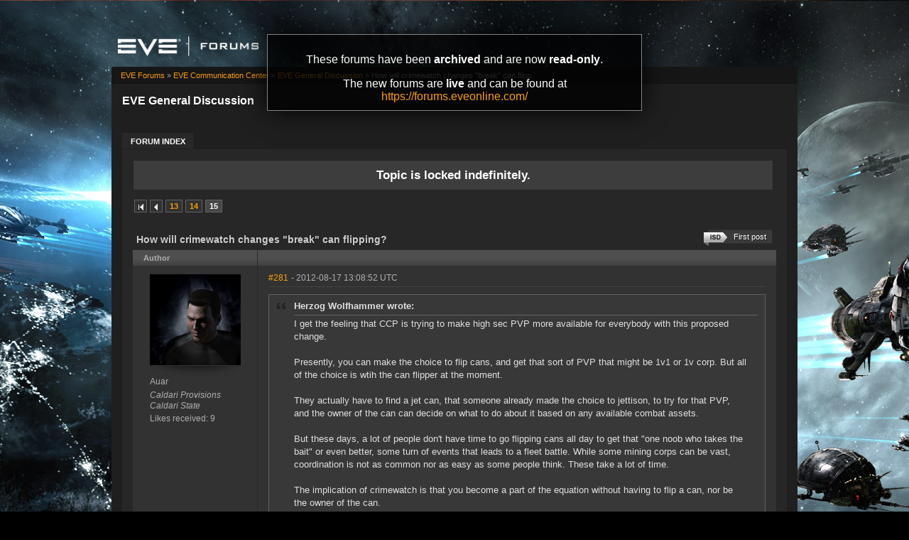

--- FILE ---
content_type: text/html; charset=utf-8
request_url: https://forums-archive.eveonline.com/message/1810777/
body_size: 13477
content:

<!doctype html>
<!--[if lt IE 7]>      <html class="ie ie6 lt-ie10 lt-ie9 lt-ie8 lt-ie7"> <![endif]-->
<!--[if IE 7]>         <html class="ie ie7 lt-ie10 lt-ie9 lt-ie8"> <![endif]-->
<!--[if IE 8]>         <html class="ie ie8 lt-ie10 lt-ie9"> <![endif]-->
<!--[if IE 9]>         <html class="ie ie9 lt-ie10"> <![endif]-->
<!--[if gt IE 9]><!--> <html> <!--<![endif]-->
<head id="YafHead"><title>
	 How will crimewatch changes &quot;break&quot; can flipping? -   EVE General Discussion -  EVE Online Forums 
</title><meta name="publisher" content="CCP" /><meta name="content-language" content="EN-US" /><meta name="copyright" content="CCP" /><meta name="page-topic" content="Forums" /><meta name="author" content="CCP" /><meta name="audience" content="All" /><meta name="viewport" content="width=device-width" /><meta name="google-site-verification" content="v9KbWkSQeVtGNf_SVn29Uqg4lPYQQ3hw_Xt3ie150fo" /><meta name="description" content="EVE allows you to discover, explore and dominate an amazing science fiction universe while you fight, trade, form corporations and alliances with other players." /><meta name="keywords" content="EVE, EVE Online, eveonline, eve.com, 3d mmorpg, free trial, cool online game, scifi, explore, discover, dominate, space, spaceship, science fiction" /><link rel="shortcut icon" href="../../eve_favicon.ico" /><link rel='image_src' href="https://content.eveonline.com/eveishard/fb.jpg" /><link rel="stylesheet" href="/themes/ccpEveOnline/theme-201709051046.css" />

	<script src="/resources/js/modernizr.js"></script>
</head>
<body  >
	<!-- Google Tag Manager -->
    <script>
        dataLayer = [];
    </script>
	<noscript><iframe src="//www.googletagmanager.com/ns.html?id=GTM-NWZ6XP" height="0" width="0" style="display:none;visibility:hidden"></iframe></noscript>
	<script>
		(function (w, d, s, l, i) {
			w[l] = w[l] || []; w[l].push({ 'gtm.start': new Date().getTime(), event: 'gtm.js' });
			var f = d.getElementsByTagName(s)[0], j = d.createElement(s), dl = l != 'dataLayer' ? '&l=' + l : '';
			j.async = true; j.src = '//www.googletagmanager.com/gtm.js?id=' + i + dl;
			f.parentNode.insertBefore(j, f);
		})(window, document, 'script', 'dataLayer', 'GTM-NWZ6XP');
	</script>
	<!-- End Google Tag Manager -->

    <div title="Back to top" id="toTop"></div>

	<div id="ConfirmDialog" title="Confirm">
		<p id="ConfirmDialogText"></p>
	</div>
	<div id="AlertDialog" title="Info">
		<p id="AlertDialogText"></p>
	</div>

	<div id="mainShell" class="">
		<div class="main clearfix">
			<form name="form1" method="post" action="/" id="form1" enctype="multipart/form-data">
<div>
<input type="hidden" name="__EVENTTARGET" id="__EVENTTARGET" value="" />
<input type="hidden" name="__EVENTARGUMENT" id="__EVENTARGUMENT" value="" />
<input type="hidden" name="__VIEWSTATE" id="__VIEWSTATE" value="/wEPDwULLTIwNTIyMTk4MDRkGAEFHmN0bDE2JGx2QXZhaWxhYmxlRVZFQ2hhcmFjdGVycw9nZLd1et5vccPdATB8mYVqevj5OhBK" />
</div>

<script type="text/javascript">
//<![CDATA[
var theForm = document.forms['form1'];
if (!theForm) {
    theForm = document.form1;
}
function __doPostBack(eventTarget, eventArgument) {
    if (!theForm.onsubmit || (theForm.onsubmit() != false)) {
        theForm.__EVENTTARGET.value = eventTarget;
        theForm.__EVENTARGUMENT.value = eventArgument;
        theForm.submit();
    }
}
//]]>
</script>


<div>

	<input type="hidden" name="__VIEWSTATEGENERATOR" id="__VIEWSTATEGENERATOR" value="CA0B0334" />
	<input type="hidden" name="__EVENTVALIDATION" id="__EVENTVALIDATION" value="/wEdAAeNwEeDH2c7iUHKS72GPlixL3dGjmOwDwV4TIMYXrEfR0m3zdbkN+LingJyIvtIBNoC6DnnS1nMQYrer21bAn7Ca7zI3EL9uwmS31hgDzKeIyK8xLWTjcNy0zo7tY+KobU6/TolJnymEP0wFWxwmjKzo7UB7EBEqrpYLFTZwHHQD7SYm0E=" />
</div>
				

        <div class="ccp-global navbar">
            <div class="container">
                <ul class="nav pull-right">
                
                    <!-- Login has been disabled -->
                

                
                </ul>
            </div>
        </div>

<div class="header-eve">
    <div class="cont">
        <a class="logo" href="/"><img alt="EVE Forums" src="//web.ccpgamescdn.com/forums/img/forumslogo.png" width="200"></a>
    </div>

</div>
				
                <div class="read-only-container">
                    <div class="read-only">
                        <p>These forums have been <strong>archived</strong> and are now <strong>read-only</strong>.</p>
                        <p>The new forums are <strong>live</strong> and can be found at <a href="https://forums.eveonline.com">https://forums.eveonline.com/</a></p>
                    </div>
                </div>
				<div class="colmaskConstrained">
				
<div class="for-head">
    <div class="content">
        <h1>EVE General Discussion</h1>
    </div>
</div>
					<div class="support-nav">
						<table cellspacing="0" class="content" cellpadding="0" id="yafheader"><tr><td style="padding:5px" align="right" valign="middle" class="post"></td></tr></table>
					</div>
					
<div class="tabs-forum">
	<ul id="tabs-1">
		<li class="current"><a href="/"><span>Forum Index</span></a></li>
	</ul>
	<div class="cleared"></div>
</div>
				
				 &nbsp;
<div class="yafnet clearfix" id="forum"><div id="yafpage_posts" class="clearfix"><div id="forum_ctl00_PageLinks" class="yafPageLink">
<a href="/">EVE Forums</a>
<span class="linkSeperator">&#187;</span>
<a href="/category/63/">EVE Communication Center</a>
<span class="linkSeperator">&#187;</span>
<a href="/forum/258/">EVE General Discussion</a>
<span class="linkSeperator">&#187;</span>
<span class="currentPageLink">How will crimewatch changes &quot;break&quot; can flipp...</span>
</div>






<ul class="notification">
    <li>Topic is locked indefinitely.<br/></li>
</ul>
<table class="command" width="100%">
    <tr>
        <td align="left">
            <div class="yafpager" id="forum_ctl00_Pager">
<span class="pagelink first"><a href="/topic/144228/" title="Go to First Page">First page</a></span><span class="pagelink prev"><a href="/topic/144228/14/" title="Prev Page">Previous page</a></span><span class="pagelink"><a href="/topic/144228/13/" title="13">13</a></span><span class="pagelink"><a href="/topic/144228/14/" title="14">14</a></span><span class="pagecurrent">15</span><div id="forum_ctl00_Pager_GotoPageForm" style="display:none" class="gotoPageForm">
<div id="forum_ctl00_Pager_GotoPageForm_gotoBase" class="gotoBase">
	<div id="forum_ctl00_Pager_GotoPageForm_divHeader" class="gotoHeader"><span id="forum_ctl00_Pager_GotoPageForm_headerText">Goto page...</span></div><div id="forum_ctl00_Pager_GotoPageForm_gotoInner" class="divInner"><input name="forum$ctl00$Pager_GotoPageForm_GotoTextBox" type="text" id="forum_ctl00_Pager_GotoPageForm_GotoTextBox" maxlength="5" style="width:40px;" /><input type="button" name="forum$ctl00$Pager_GotoPageForm_GotoButton" value="GO" onclick="javascript:__doPostBack(&#39;forum$ctl00$Pager_GotoPageForm_GotoButton&#39;,&#39;&#39;)" id="forum_ctl00_Pager_GotoPageForm_GotoButton" class="btn" /></div>
</div></div>
</div>

        </td>
        <td>
            
            
            
            
            
            
            
        </td>
    </tr>
</table>

<table class="content postHeader" width="100%">
    <tr>
        <td class="header1" colspan="2">&nbsp;
            <div class="title-line">
                <p class="title">How will crimewatch changes &quot;break&quot; can flipping?</p>
				
				
				<a class="jumpfirstisdpost jumpfirstgenericpost" title="Jump to first ISD post" href="/message/1806973/#post1806973"><span></span>First post</a>
				
				<div style="clear: both;"></div>
            </div>
            
        </td>
    </tr>
    <tr class="postpreheader">
        <td class="auth leftcol head">
            Author
        </td>
        <td class="topic">
            <div class="rightItem">
                
                
            </div>            
        </td>
    </tr>
    <tr class="header2">
        <td colspan="2" style="padding: 0;">
            <span id="forum_ctl00_LockUnlockStatus"></span>
        </td>
    </tr>
    <tr class="header2 postNavigation no-disp">
        <td class="header2links" colspan="2">
            <a id="forum_ctl00_PrevTopic" class="header2link" href="javascript:__doPostBack(&#39;forum$ctl00$PrevTopic&#39;,&#39;&#39;)">Previous Topic</a>
            <a id="forum_ctl00_NextTopic" class="header2link" href="javascript:__doPostBack(&#39;forum$ctl00$NextTopic&#39;,&#39;&#39;)">Next Topic</a>
        </td>
    </tr>
</table>

        <table class="content postContainer" width="100%">
            
            

<tr>
    <td class="hidden-td">
        

        

        
        <div id="pop_Auar" class="popup" style="display:none; position:absolute;">
            <div class="info"><img title="Caldari Provisions" alt="Caldari Provisions" src="https://imageserver.eveonline.com/Corporation/1000009_32.png" /><h4>Caldari Provisions</h4></div><div class="info"><img title="Caldari State" alt="Caldari State" src="https://imageserver.eveonline.com/Alliance/500001_32.png" /><h4>Caldari State</h4></div>
            <ul>       
                
            </ul>
            
                <ul class="lower">
                    <li class="likes" style="margin-right: 125px;"><a title="Number of likes received" href="#">9</a></li>
                </ul>
            
        </div>
        
    </td>
</tr>



<tr id="forum_ctl00_MessageList_ctl00_DisplayPost1_postrow" class="postheader">
	<td valign="top" align="center" class="UserBox leftcol" height="100">
        <div class="userbox" id="forum_ctl00_MessageList_ctl00_DisplayPost1_UserBox1"><div class="avatar"><img class="avatarimage lazy" src="https://imageserver.eveonline.com/Character/402854729_128.jpg" alt="" /></div> <div class='section'> <span title="Auar" onclick="yaf_popit('pop_Auar')" class="box">Auar</span></div> <div class='section corp'> <span>Caldari Provisions</span></div> <div class='section alliance'> <span class="alliance">Caldari State</span></div> <div class='section likes'>Likes received: 9<br /></div></div>
	
    </td>
	<td class="postPosted rel" style="vertical-align:top;">
        <div class="leftItem postedLeft">
            <div class="date"><a name="post1810098" class="link-hash"></a><a href='/message/1810098/#post1810098'>
                #281</a>
                <span class="posted" title="" data-time="2012-08-17 13:08:52Z"> -
                2012-08-17 13:08:52 UTC
                
                </span>
                
		
		
		
		
		
		
		
		
			
		
	
		
		
		
		

            </div>
            <div class="like-wrapper">
                <div id="dvThanks1810098" class="no-disp">
                    
                </div>
                <div id="dvThankBoxWrapper1810098" class="likebtn">
                    <div id="forum_ctl00_MessageList_ctl00_DisplayPost1_likebtn" class="likebtn"> 
                        <div class="like" id="dvThankBox1810098">
                            
                        </div>
                    </div>
                </div>
            </div>
            <div id="dvThanksInfowrapper1810098" class="like-count-wrapper">
                
                <div id="forum_ctl00_MessageList_ctl00_DisplayPost1_likecount" class="like-count no-disp">
                    <div id="dvThanksInfo1810098" class="inner">
                        
                    </div>
                </div>
            </div>
        </div>
        <div class="postdiv" >
            <div id="forum_ctl00_MessageList_ctl00_DisplayPost1_panMessage" style="display:block">
		
                <div id="forum_ctl00_MessageList_ctl00_DisplayPost1_MessagePost1"><div class="quote outmost"><b>Herzog Wolfhammer wrote:</b><div class="innerquote outmost">I get the feeling that CCP is trying to make high sec PVP more available for everybody with this proposed change. <br /><br />Presently, you can make the choice to flip cans, and get that sort of PVP that might be 1v1 or 1v corp. But all of the choice is wtih the can flipper at the moment. <br /><br />They actually have to find a jet can, that someone already made the choice to jettison, to try for that PVP, and the owner of the can can decide on what to do about it based on any available combat assets.<br /><br />But these days, a lot of people don't have time to go flipping cans all day to get that "one noob who takes the bait" or even better, some turn of events that leads to a fleet battle. While some mining corps can be vast, coordination is not as common nor as easy as some people think. These take a lot of time.<br /><br />The implication of crimewatch is that you become a part of the equation without having to flip a can, nor be the owner of the can. <br /><br />This adds a third party to the mix. Whereas we have a can flipper, someone who seeks PVP (or whatever), and the flipee, we now have a vigilante. The participation rate of this form of PVP has now increased 50 percent. You need not be an agressor nor a miner, but you can be a vigilante instead. <br /><br />And this alone becomes another opportunity for PVP. Not looking for cans to flip, not waiting for someone to flip your can, but instead bouncing around looking for someone who is "flagged" because of this.<br /><br />Last I recall, there was some cost to being a vigilante, being flagged yourself. I remember that was originally mentioned, but not aware of the latest notes. if this is the case, then there is a lot of potential.<br /><br />Ultimately, the goal might be such that you undock and get PVP much sooner. It would be nice to do so, without roaming, scouting, having to join a 0.0 corp, or gate camp/cat and mouse in low. <br /><br />Would this potentially turn high sec into some kind of PVP arena? I don't know, but I would hope so because I think a good time will be had by all. <br /><br /></div></div><br /><br />Great perspective on the change. Hopefully it work out close to how you envision it.  +1<br /><br />Auar<br /></div>
            
	</div>
        </div>
        <div class="rightItem buttonsection">
            
            
            
            
            
            
            
            
        </div>
   </td>
</tr>


            
        </table>
    
        <table class="content postContainer_Alt" width="100%">
            
            

<tr>
    <td class="hidden-td">
        

        

        
        <div id="pop_Jerick-Ludhowe" class="popup" style="display:none; position:absolute;">
            <div class="info"><img title="Internet Tuff Guys" alt="Internet Tuff Guys" src="https://imageserver.eveonline.com/Corporation/98244397_32.png" /><h4>Internet Tuff Guys</h4></div>
            <ul>       
                
            </ul>
            
                <ul class="lower">
                    <li class="likes" style="margin-right: 125px;"><a title="Number of likes received" href="#">687</a></li>
                </ul>
            
        </div>
        
    </td>
</tr>



<tr id="forum_ctl00_MessageList_ctl01_DisplayPostAlt_postrow" class="postheader">
	<td valign="top" align="center" class="UserBox leftcol" height="100">
        <div class="userbox" id="forum_ctl00_MessageList_ctl01_DisplayPostAlt_UserBox1"><div class="avatar"><img class="avatarimage lazy" src="https://imageserver.eveonline.com/Character/351283536_128.jpg" alt="" /></div> <div class='section'> <span title="Jerick Ludhowe" onclick="yaf_popit('pop_Jerick-Ludhowe')" class="box">Jerick Ludhowe</span></div> <div class='section corp'> <span>Internet Tuff Guys</span></div> <div class='section alliance'> </div> <div class='section likes'>Likes received: 687<br /></div></div>
	
    </td>
	<td class="postPosted rel" style="vertical-align:top;">
        <div class="leftItem postedLeft">
            <div class="date"><a name="post1810161" class="link-hash"></a><a href='/message/1810161/#post1810161'>
                #282</a>
                <span class="posted" title="" data-time="2012-08-17 13:26:08Z"> -
                2012-08-17 13:26:08 UTC
                
                </span>
                
		
		
		
		
		
		
		
		
			
		
	
		
		
		
		

            </div>
            <div class="like-wrapper">
                <div id="dvThanks1810161" class="no-disp">
                    
                </div>
                <div id="dvThankBoxWrapper1810161" class="likebtn">
                    <div id="forum_ctl00_MessageList_ctl01_DisplayPostAlt_likebtn" class="likebtn"> 
                        <div class="like" id="dvThankBox1810161">
                            
                        </div>
                    </div>
                </div>
            </div>
            <div id="dvThanksInfowrapper1810161" class="like-count-wrapper">
                
                <div id="forum_ctl00_MessageList_ctl01_DisplayPostAlt_likecount" class="like-count no-disp">
                    <div id="dvThanksInfo1810161" class="inner">
                        
                    </div>
                </div>
            </div>
        </div>
        <div class="postdiv" >
            <div id="forum_ctl00_MessageList_ctl01_DisplayPostAlt_panMessage" style="display:block">
		
                <div id="forum_ctl00_MessageList_ctl01_DisplayPostAlt_MessagePost1">Pretty sure changing logi aggression mechanics is more important than this foolish can flipping nerf.  How ccp gets so out of touch with their player base is beyond me.</div>
            
	</div>
        </div>
        <div class="rightItem buttonsection">
            
            
            
            
            
            
            
            
        </div>
   </td>
</tr>


            
        </table>
    
        <table class="content postContainer" width="100%">
            
            

<tr>
    <td class="hidden-td">
        

        

        
        <div id="pop_Rats" class="popup" style="display:none; position:absolute;">
            <div class="info"><img title="Federal Navy Academy" alt="Federal Navy Academy" src="https://imageserver.eveonline.com/Corporation/1000168_32.png" /><h4>Federal Navy Academy</h4></div><div class="info"><img title="Gallente Federation" alt="Gallente Federation" src="https://imageserver.eveonline.com/Alliance/500004_32.png" /><h4>Gallente Federation</h4></div>
            <ul>       
                
            </ul>
            
                <ul class="lower">
                    <li class="likes" style="margin-right: 125px;"><a title="Number of likes received" href="#">346</a></li>
                </ul>
            
        </div>
        
    </td>
</tr>



<tr id="forum_ctl00_MessageList_ctl02_DisplayPost1_postrow" class="postheader">
	<td valign="top" align="center" class="UserBox leftcol" height="100">
        <div class="userbox" id="forum_ctl00_MessageList_ctl02_DisplayPost1_UserBox1"><div class="avatar"><img class="avatarimage lazy" src="https://imageserver.eveonline.com/Character/490408146_128.jpg" alt="" /></div> <div class='section'> <span title="Rats" onclick="yaf_popit('pop_Rats')" class="box">Rats</span></div> <div class='section corp'> <span>Federal Navy Academy</span></div> <div class='section alliance'> <span class="alliance">Gallente Federation</span></div> <div class='section likes'>Likes received: 346<br /></div></div>
	
    </td>
	<td class="postPosted rel" style="vertical-align:top;">
        <div class="leftItem postedLeft">
            <div class="date"><a name="post1810171" class="link-hash"></a><a href='/message/1810171/#post1810171'>
                #283</a>
                <span class="posted" title="" data-time="2012-08-17 13:28:57Z"> -
                2012-08-17 13:28:57 UTC
                
                </span>
                
		
		
		
		
		
		
		
		
			
		
	
		
		
		
		

            </div>
            <div class="like-wrapper">
                <div id="dvThanks1810171" class="no-disp">
                    
                </div>
                <div id="dvThankBoxWrapper1810171" class="likebtn">
                    <div id="forum_ctl00_MessageList_ctl02_DisplayPost1_likebtn" class="likebtn"> 
                        <div class="like" id="dvThankBox1810171">
                            
                        </div>
                    </div>
                </div>
            </div>
            <div id="dvThanksInfowrapper1810171" class="like-count-wrapper">
                
                <div id="forum_ctl00_MessageList_ctl02_DisplayPost1_likecount" class="like-count no-disp">
                    <div id="dvThanksInfo1810171" class="inner">
                        
                    </div>
                </div>
            </div>
        </div>
        <div class="postdiv" >
            <div id="forum_ctl00_MessageList_ctl02_DisplayPost1_panMessage" style="display:block">
		
                <div id="forum_ctl00_MessageList_ctl02_DisplayPost1_MessagePost1"><div class="quote outmost"><b>ISD TYPE40 wrote:</b><div class="innerquote outmost">I have had to edit numerous troll posts, non constructive posts and personal insults from this thread. As I have stated before, such things will not be tolerated on these forums. Understandably some issues will arise from time to time that cause things to get a little heated, however that does not excuse slinging personal insults at one another.<br /><br />These forums are for the benefit of the community as a whole, so lets keep the discussion clean and on topic in future, that way we might achieve something. Thank you - ISD type40.</div></div><br /><br /><br />Lol did you just say achieve something in a GD forum thread lols <img src="/Images/Emoticons/ccp_p.png" alt="P" /><br /><br /><br />Tal <br /><br /><br /><div class="yafsignature"><p>I Fought the Law, and the Law Won... Talon Silverhawk</p>
</div></div>
            
	</div>
        </div>
        <div class="rightItem buttonsection">
            
            
            
            
            
            
            
            
        </div>
   </td>
</tr>


            
        </table>
    
        <table class="content postContainer_Alt" width="100%">
            
            

<tr>
    <td class="hidden-td">
        

        

        
        <div id="pop_Melodee619" class="popup" style="display:none; position:absolute;">
            <div class="info"><img title="Heavy Industry Construction and Mining Inc." alt="Heavy Industry Construction and Mining Inc." src="https://imageserver.eveonline.com/Corporation/98577548_32.png" /><h4>Heavy Industry Construction and Mining Inc.</h4></div>
            <ul>       
                
            </ul>
            
                <ul class="lower">
                    <li class="likes" style="margin-right: 125px;"><a title="Number of likes received" href="#">48</a></li>
                </ul>
            
        </div>
        
    </td>
</tr>



<tr id="forum_ctl00_MessageList_ctl03_DisplayPostAlt_postrow" class="postheader">
	<td valign="top" align="center" class="UserBox leftcol" height="100">
        <div class="userbox" id="forum_ctl00_MessageList_ctl03_DisplayPostAlt_UserBox1"><div class="avatar"><img class="avatarimage lazy" src="https://imageserver.eveonline.com/Character/1453113669_128.jpg" alt="" /></div> <div class='section'> <span title="Melodee619" onclick="yaf_popit('pop_Melodee619')" class="box">Melodee619</span></div> <div class='section corp'> <span>Heavy Industry Construction and Mining Inc.</span></div> <div class='section alliance'> </div> <div class='section likes'>Likes received: 48<br /></div></div>
	
    </td>
	<td class="postPosted rel" style="vertical-align:top;">
        <div class="leftItem postedLeft">
            <div class="date"><a name="post1810234" class="link-hash"></a><a href='/message/1810234/#post1810234'>
                #284</a>
                <span class="posted" title="" data-time="2012-08-17 13:44:30Z"> -
                2012-08-17 13:44:30 UTC
                
                </span>
                
		
		
		
		
		
		
		
		
			
		
	
		
		
		
		

            </div>
            <div class="like-wrapper">
                <div id="dvThanks1810234" class="no-disp">
                    
                </div>
                <div id="dvThankBoxWrapper1810234" class="likebtn">
                    <div id="forum_ctl00_MessageList_ctl03_DisplayPostAlt_likebtn" class="likebtn"> 
                        <div class="like" id="dvThankBox1810234">
                            
                        </div>
                    </div>
                </div>
            </div>
            <div id="dvThanksInfowrapper1810234" class="like-count-wrapper">
                
                <div id="forum_ctl00_MessageList_ctl03_DisplayPostAlt_likecount" class="like-count no-disp">
                    <div id="dvThanksInfo1810234" class="inner">
                        
                    </div>
                </div>
            </div>
        </div>
        <div class="postdiv" >
            <div id="forum_ctl00_MessageList_ctl03_DisplayPostAlt_panMessage" style="display:block">
		
                <div id="forum_ctl00_MessageList_ctl03_DisplayPostAlt_MessagePost1"><div class="quote outmost"><b>Nerf Burger wrote:</b><div class="innerquote outmost"><div class="quote"><b>Melodee619 wrote:</b><div class="innerquote">As has been said all CCP is doing now is catering hand over firs tto the pve crowd. They want people to start talking about eve being "nice" an friendly an no risk... As the guy from Razor stated "complacency, stupidity will be even more widespread now. No matter how many times you tell them how to avoid trouble, it all comes down to them not wanting to take any responsibility. They have harrased CCP into playing for them.<br /><br />Without over dramatizing things to much, it's a sad day for EVE to see it going down this path....<br /><br />"its just unfortunate that most can flippers are cowards and probably wont be flipping many cans after this change. Still, I look foward to extracting many tears from the losers of EVE who are dumb enough to flip a can when I'm in system."<br /><br />LOL there is no such thing as cowards in a computer game. I get you want to sound like your hard etc etc, but it comes off as...well, anyway.<br />Fact is, CCP seem to have declared that our playstyle is now no longer valid.<br />Mission runners will be next to get protection.<br /><br />Can flipping (not something I bother with)<br />ganking (my main gameplay style)<br /><br />Seem to be on the outs.</div></div><br /><br />its purely about adding risk to can flipping,  no longer can you have your private grief war against noobs with essentially zero risk.  Cry more and l2p.</div></div><br /><br />cry more an l2p?<br /><br />I assume your speaking 14 year old because I dont speak gibberish. Please dont waste my time with any more silly schoolyard chest beating... ok?<br /><br />good lad.<br /><br />As for the issue at hand, none steals from day ones etc, hell can flipping period is silly just because it gains you nothing. Miners deserve to be killed simply because they have no interest in playing themselves. They only want to bot or afk.... so its their fault if they die, none els...<br /><br />But newbes... it's like kicking a kitten. utterly pointless.Having a global flag so everyone in eve can kill you is the single most moronic thing I have seen in last 4 years, an that includes <br />Concord boost (jihad over reaction)<br />Goldships/Ammo  (mistake my arse)<br />Mining ships immunity (lol)<br />Now this stupidity...... It never ends, this pandering to pve'ers when EVE made it's name on self responsibility an tough game play.<br />People like myself are not complaining because theres no more hulks left, we are complaining because they are turning EVE into the one thing the net is full off.. wow clones.  (granted EVE has a long way to go to be <u>THAT </u>bad), but its getting there.<br />Every time CCP do these things, they over react in the worst possible way.</div>
            
	</div>
        </div>
        <div class="rightItem buttonsection">
            
            
            
            
            
            
            
            
        </div>
   </td>
</tr>


            
        </table>
    
        <table class="content postContainer" width="100%">
            
            

<tr>
    <td class="hidden-td">
        

        

        
        <div id="pop_malcovas-Henderson" class="popup" style="display:none; position:absolute;">
            <div class="info"><img title="THoF" alt="THoF" src="https://imageserver.eveonline.com/Corporation/98111648_32.png" /><h4>THoF</h4></div>
            <ul>       
                
            </ul>
            
                <ul class="lower">
                    <li class="likes" style="margin-right: 125px;"><a title="Number of likes received" href="#">456</a></li>
                </ul>
            
        </div>
        
    </td>
</tr>



<tr id="forum_ctl00_MessageList_ctl04_DisplayPost1_postrow" class="postheader">
	<td valign="top" align="center" class="UserBox leftcol" height="100">
        <div class="userbox" id="forum_ctl00_MessageList_ctl04_DisplayPost1_UserBox1"><div class="avatar"><img class="avatarimage lazy" src="https://imageserver.eveonline.com/Character/90770314_128.jpg" alt="" /></div> <div class='section'> <span title="malcovas Henderson" onclick="yaf_popit('pop_malcovas-Henderson')" class="box">malcovas Henderson</span></div> <div class='section corp'> <span>THoF</span></div> <div class='section alliance'> </div> <div class='section likes'>Likes received: 456<br /></div></div>
	
    </td>
	<td class="postPosted rel" style="vertical-align:top;">
        <div class="leftItem postedLeft">
            <div class="date"><a name="post1810365" class="link-hash"></a><a href='/message/1810365/#post1810365'>
                #285</a>
                <span class="posted" title="" data-time="2012-08-17 14:36:04Z"> -
                2012-08-17 14:36:04 UTC
                
                </span>
                
		
		
		
		
		
		
		
		
			
		
	
		
		<span>&nbsp;|&nbsp;</span>
		<a id="forum_ctl00_MessageList_ctl04_DisplayPost1_PostFooter_messageHistoryLink" rel="nofollow" title=" Reason: Not specified" class="no-link"><span class="editedinfo" title="2012.08.17 14:36 Reason: Not specified">Edited by: malcovas Henderson</span></a>
		
		
		

            </div>
            <div class="like-wrapper">
                <div id="dvThanks1810365" class="no-disp">
                    
                </div>
                <div id="dvThankBoxWrapper1810365" class="likebtn">
                    <div id="forum_ctl00_MessageList_ctl04_DisplayPost1_likebtn" class="likebtn"> 
                        <div class="like" id="dvThankBox1810365">
                            
                        </div>
                    </div>
                </div>
            </div>
            <div id="dvThanksInfowrapper1810365" class="like-count-wrapper">
                
                <div id="forum_ctl00_MessageList_ctl04_DisplayPost1_likecount" class="like-count no-disp">
                    <div id="dvThanksInfo1810365" class="inner">
                        
                    </div>
                </div>
            </div>
        </div>
        <div class="postdiv" >
            <div id="forum_ctl00_MessageList_ctl04_DisplayPost1_panMessage" style="display:block">
		
                <div id="forum_ctl00_MessageList_ctl04_DisplayPost1_MessagePost1"><div class="quote outmost"><b>Melodee619 wrote:</b><div class="innerquote outmost"><br /><br />cry more an l2p?<br /><br />I assume your speaking 14 year old because I dont speak gibberish. Please dont waste my time with any more silly schoolyard chest beating... ok?<br /><br />good lad.<br /><br />As for the issue at hand, none steals from day ones etc, hell can flipping period is silly just because it gains you nothing. Miners deserve to be killed simply because they have no interest in playing themselves. They only want to bot or afk.... so its their fault if they die, none els...<br /><br />But newbes... it's like kicking a kitten. utterly pointless.Having a global flag so everyone in eve can kill you is the single most moronic thing I have seen in last 4 years, an that includes <br />Concord boost (jihad over reaction)<br />Goldships/Ammo  (mistake my arse)<br />Mining ships immunity (lol)<br />Now this stupidity...... It never ends, this pandering to pve'ers when EVE made it's name on self responsibility an tough game play.<br />People like myself are not complaining because theres no more hulks left, we are complaining because they are turning EVE into the one thing the net is full off.. wow clones.  (granted EVE has a long way to go to be <u>THAT </u>bad), but its getting there.<br />Every time CCP do these things, they over react in the worst possible way.</div></div><br /><br /><br />I do not like to see EVE become easy. These currant changes, does not make it any easier. Miners have not all of a sudden got 1 million m3 a minute yield. They are safer maybe, But can still be ganked. There will still be those that fly an untanked hulk. Jetting into a can. You have still got your targets. Just a bigger risk/cost to the criminal. Which I personally think is a good call.</div>
            
	</div>
        </div>
        <div class="rightItem buttonsection">
            
            
            
            
            
            
            
            
        </div>
   </td>
</tr>


            
        </table>
    
        <table class="content postContainer_Alt" width="100%">
            
            

<tr>
    <td class="hidden-td">
        

        

        
        <div id="pop_Vilnius-Zar" class="popup" style="display:none; position:absolute;">
            <div class="info"><img title="SDC Multi Ten" alt="SDC Multi Ten" src="https://imageserver.eveonline.com/Corporation/98455950_32.png" /><h4>SDC Multi Ten</h4></div>
            <ul>       
                
            </ul>
            
                <ul class="lower">
                    <li class="likes" style="margin-right: 125px;"><a title="Number of likes received" href="#">1,084</a></li>
                </ul>
            
        </div>
        
    </td>
</tr>



<tr id="forum_ctl00_MessageList_ctl05_DisplayPostAlt_postrow" class="postheader">
	<td valign="top" align="center" class="UserBox leftcol" height="100">
        <div class="userbox" id="forum_ctl00_MessageList_ctl05_DisplayPostAlt_UserBox1"><div class="avatar"><img class="avatarimage lazy" src="https://imageserver.eveonline.com/Character/91753734_128.jpg" alt="" /></div> <div class='section'> <span title="Vilnius Zar" onclick="yaf_popit('pop_Vilnius-Zar')" class="box">Vilnius Zar</span></div> <div class='section corp'> <span>SDC Multi Ten</span></div> <div class='section alliance'> </div> <div class='section likes'>Likes received: 1,084<br /></div></div>
	
    </td>
	<td class="postPosted rel" style="vertical-align:top;">
        <div class="leftItem postedLeft">
            <div class="date"><a name="post1810745" class="link-hash"></a><a href='/message/1810745/#post1810745'>
                #286</a>
                <span class="posted" title="" data-time="2012-08-17 16:13:12Z"> -
                2012-08-17 16:13:12 UTC
                
                </span>
                
		
		
		
		
		
		
		
		
			
		
	
		
		
		
		

            </div>
            <div class="like-wrapper">
                <div id="dvThanks1810745" class="no-disp">
                    
                </div>
                <div id="dvThankBoxWrapper1810745" class="likebtn">
                    <div id="forum_ctl00_MessageList_ctl05_DisplayPostAlt_likebtn" class="likebtn"> 
                        <div class="like" id="dvThankBox1810745">
                            
                        </div>
                    </div>
                </div>
            </div>
            <div id="dvThanksInfowrapper1810745" class="like-count-wrapper">
                
                <div id="forum_ctl00_MessageList_ctl05_DisplayPostAlt_likecount" class="like-count no-disp">
                    <div id="dvThanksInfo1810745" class="inner">
                        
                    </div>
                </div>
            </div>
        </div>
        <div class="postdiv" >
            <div id="forum_ctl00_MessageList_ctl05_DisplayPostAlt_panMessage" style="display:block">
		
                <div id="forum_ctl00_MessageList_ctl05_DisplayPostAlt_MessagePost1"><div class="quote outmost"><b>malcovas Henderson wrote:</b><div class="innerquote outmost"><div class="quote"><b>Vilnius Zar wrote:</b><div class="innerquote"><div class="quote"><b>Suvari Khashour wrote:</b><div class="innerquote"><div class="quote"><b>Vilnius Zar wrote:</b><div class="innerquote"><div class="quote"><b>Suvari Khashour wrote:</b><div class="innerquote">why not try PvP instead, it takes some skill i know, but.. give it a whirl you might even enjoy it.  but i doubt you have the balls tbh. <img src="/Images/Emoticons/ccp_pirate.png" alt="Pirate" /></div></div><br /><br />Why are you using a posting alt?<br /></div></div><br /><br />Because im a miner of course...  <img src="/Images/Emoticons/ccp_roll.png" alt="Roll" /></div></div><br /><br />So you talk about others lacking balls but you use an alt to post. I guess that invalidates pretty much anything you post then, just so we're clear on that.</div></div><br /><br /><br />Posting on an Alt should never invalidate the posters "Opinions". I think you are wrong. You're posting on your main? does that then invalidate all Mains opininons? There are many reasons people post on alts. some to be total douches. I choose to post on this character. What I say I believe in, and am definately right in MY opinion. All that matters is not the poster, but what the posters writes. If they mouth off. People will judge them for what they are. Reguardless who said it. <br /><br /><br />Now people could argue about you. You are not posting on your "ganker/canflipper" So truely you have never ganked or canflipped in your history. You know nothing about the mechanic. You have nothing to back your opinions up. Or do you have some truths told here today, that comfirm somethings, and debunk others. <br /><br />By your reasoning everything you post in this thread is now invalidated. <br /><br /><br />good day to you sir</div></div><br /><br /><br />You didn't actually read/understand what Suvari wrote, did you.</div>
            
	</div>
        </div>
        <div class="rightItem buttonsection">
            
            
            
            
            
            
            
            
        </div>
   </td>
</tr>


            
        </table>
    
        <table class="content postContainer" width="100%">
            
            

<tr>
    <td class="hidden-td">
        

        

        
    </td>
</tr>



<tr id="forum_ctl00_MessageList_ctl06_DisplayPost1_postrow" class="postheader">
	<td valign="top" align="center" class="UserBox leftcol" height="100">
        <div class="userbox" id="forum_ctl00_MessageList_ctl04_DisplayPost1_UserBox1"><div class="avatar"><img class="avatarimage lazy" src="https://imageserver.eveonline.com/Character/90770314_128.jpg" alt="" /></div> <div class='section'> <span title="malcovas Henderson" onclick="yaf_popit('pop_malcovas-Henderson')" class="box">malcovas Henderson</span></div> <div class='section corp'> <span>THoF</span></div> <div class='section alliance'> </div> <div class='section likes'>Likes received: 456<br /></div></div>
	
    </td>
	<td class="postPosted rel" style="vertical-align:top;">
        <div class="leftItem postedLeft">
            <div class="date"><a name="post1810776" class="link-hash"></a><a href='/message/1810776/#post1810776'>
                #287</a>
                <span class="posted" title="" data-time="2012-08-17 16:19:08Z"> -
                2012-08-17 16:19:08 UTC
                
                </span>
                
		
		
		
		
		
		
		
		
			
		
	
		
		<span>&nbsp;|&nbsp;</span>
		<a id="forum_ctl00_MessageList_ctl06_DisplayPost1_PostFooter_messageHistoryLink" rel="nofollow" title=" Reason: Not specified" class="no-link"><span class="editedinfo" title="2012.08.17 16:30 Reason: Not specified">Edited by: malcovas Henderson</span></a>
		
		
		

            </div>
            <div class="like-wrapper">
                <div id="dvThanks1810776" class="no-disp">
                    
                </div>
                <div id="dvThankBoxWrapper1810776" class="likebtn">
                    <div id="forum_ctl00_MessageList_ctl06_DisplayPost1_likebtn" class="likebtn"> 
                        <div class="like" id="dvThankBox1810776">
                            
                        </div>
                    </div>
                </div>
            </div>
            <div id="dvThanksInfowrapper1810776" class="like-count-wrapper">
                
                <div id="forum_ctl00_MessageList_ctl06_DisplayPost1_likecount" class="like-count no-disp">
                    <div id="dvThanksInfo1810776" class="inner">
                        
                    </div>
                </div>
            </div>
        </div>
        <div class="postdiv" >
            <div id="forum_ctl00_MessageList_ctl06_DisplayPost1_panMessage" style="display:block">
		
                <div id="forum_ctl00_MessageList_ctl06_DisplayPost1_MessagePost1"><div class="quote outmost"><b>Vilnius Zar wrote:</b><div class="innerquote outmost"><div class="quote"><b>malcovas henderson wrote:</b><div class="innerquote"><br />Posting on an Alt should never invalidate the posters "Opinions". I think you are wrong. You're posting on your main? does that then invalidate all Mains opininons? There are many reasons people post on alts. some to be total douches. I choose to post on this character. What I say I believe in, and am definately right in MY opinion. All that matters is not the poster, but what the posters writes. If they mouth off. People will judge them for what they are. Reguardless who said it. <br /><br /><br />Now people could argue about you. You are not posting on your "ganker/canflipper" So truely you have never ganked or canflipped in your history. You know nothing about the mechanic. You have nothing to back your opinions up. Or do you have some truths told here today, that comfirm somethings, and debunk others. <br /><br />By your reasoning everything you post in this thread is now invalidated. <br /><br /><br />good day to you sir</div></div><br /><br />You didn't actually read/understand what Suvari wrote, did you.</div></div><br /><br /><br />Post on your main. So we can have a proper discussion. Untill then, everything you say is not valid. <img src="/Images/Emoticons/ccp_evil.png" alt="Evil" /></div>
            
	</div>
        </div>
        <div class="rightItem buttonsection">
            
            
            
            
            
            
            
            
        </div>
   </td>
</tr>


            
        </table>
    
        <table class="content postContainer_Alt" width="100%">
            
            

<tr>
    <td class="hidden-td">
        

        

        
        <div id="pop_Alavaria-Fera" class="popup" style="display:none; position:absolute;">
            <div class="info"><img title="GoonWaffe" alt="GoonWaffe" src="https://imageserver.eveonline.com/Corporation/667531913_32.png" /><h4>GoonWaffe</h4></div>
            <ul>       
                
            </ul>
            
                <ul class="lower">
                    <li class="likes" style="margin-right: 125px;"><a title="Number of likes received" href="#">6,953</a></li>
                </ul>
            
        </div>
        
    </td>
</tr>



<tr id="forum_ctl00_MessageList_ctl07_DisplayPostAlt_postrow" class="postheader">
	<td valign="top" align="center" class="UserBox leftcol" height="100">
        <div class="userbox" id="forum_ctl00_MessageList_ctl01_DisplayPostAlt_UserBox1"><div class="avatar"><img class="avatarimage lazy" src="https://imageserver.eveonline.com/Character/91492021_128.jpg" alt="" /></div> <div class='section'> <span title="Alavaria Fera" onclick="yaf_popit('pop_Alavaria-Fera')" class="box">Alavaria Fera</span></div> <div class='section corp'> <span>GoonWaffe</span></div> <div class='section alliance'> </div> <div class='section likes'>Likes received: 6,953<br /></div></div>
	
    </td>
	<td class="postPosted rel" style="vertical-align:top;">
        <div class="leftItem postedLeft">
            <div class="date"><a name="post1810777" class="link-hash"></a><a href='/message/1810777/#post1810777'>
                #288</a>
                <span class="posted" title="" data-time="2012-08-17 16:19:36Z"> -
                2012-08-17 16:19:36 UTC
                
                </span>
                
		
		
		
		
		
		
		
		
			
		
	
		
		
		
		

            </div>
            <div class="like-wrapper">
                <div id="dvThanks1810777" class="no-disp">
                    
                </div>
                <div id="dvThankBoxWrapper1810777" class="likebtn">
                    <div id="forum_ctl00_MessageList_ctl07_DisplayPostAlt_likebtn" class="likebtn"> 
                        <div class="like" id="dvThankBox1810777">
                            
                        </div>
                    </div>
                </div>
            </div>
            <div id="dvThanksInfowrapper1810777" class="like-count-wrapper">
                
                <div id="forum_ctl00_MessageList_ctl07_DisplayPostAlt_likecount" class="like-count no-disp">
                    <div id="dvThanksInfo1810777" class="inner">
                        
                    </div>
                </div>
            </div>
        </div>
        <div class="postdiv" >
            <div id="forum_ctl00_MessageList_ctl07_DisplayPostAlt_panMessage" style="display:block">
		
                <div id="forum_ctl00_MessageList_ctl07_DisplayPostAlt_MessagePost1"><div class="quote outmost"><b>Melodee619 wrote:</b><div class="innerquote outmost">Now this stupidity...... It never ends, this pandering to pve'ers when EVE made it's name on self responsibility an tough game play.<br />People like myself are not complaining because theres no more hulks left, we are complaining because they are turning EVE into the one thing the net is full off.. wow clones.  (granted EVE has a long way to go to be <u>THAT </u>bad), but its getting there.<br />Every time CCP do these things, they over react in the worst possible way.</div></div><br />*shrug*<br /><br />Highsec, a wonderful place to pvp.<div class="yafsignature"><p>Triggered by: Wars of Sovless Agression, Bending the Knee, Twisting the Knife, Eating Sov Wheaties, Bombless Bombers, Fizzlesov, Interceptor Fleets, Running Away, GhostTime Vuln, Renters, Bombs, Bubbles ?</p>
</div></div>
            
	</div>
        </div>
        <div class="rightItem buttonsection">
            
            
            
            
            
            
            
            
        </div>
   </td>
</tr>


            
        </table>
    
        <table class="content postContainer" width="100%">
            
            

<tr>
    <td class="hidden-td">
        

        

        
        <div id="pop_Herr-Wilkus" class="popup" style="display:none; position:absolute;">
            <div class="info"><img title="Aggressive Salvage Services LLC" alt="Aggressive Salvage Services LLC" src="https://imageserver.eveonline.com/Corporation/1204366584_32.png" /><h4>Aggressive Salvage Services LLC</h4></div>
            <ul>       
                
            </ul>
            
                <ul class="lower">
                    <li class="likes" style="margin-right: 125px;"><a title="Number of likes received" href="#">1,222</a></li>
                </ul>
            
        </div>
        
    </td>
</tr>



<tr id="forum_ctl00_MessageList_ctl08_DisplayPost1_postrow" class="postheader">
	<td valign="top" align="center" class="UserBox leftcol" height="100">
        <div class="userbox" id="forum_ctl00_MessageList_ctl03_DisplayPostAlt_UserBox1"><div class="avatar"><img class="avatarimage lazy" src="https://imageserver.eveonline.com/Character/1915670821_128.jpg" alt="" /></div> <div class='section'> <span title="Herr Wilkus" onclick="yaf_popit('pop_Herr-Wilkus')" class="box">Herr Wilkus</span></div> <div class='section corp'> <span>Aggressive Salvage Services LLC</span></div> <div class='section alliance'> </div> <div class='section likes'>Likes received: 1,222<br /></div></div>
	
    </td>
	<td class="postPosted rel" style="vertical-align:top;">
        <div class="leftItem postedLeft">
            <div class="date"><a name="post1810868" class="link-hash"></a><a href='/message/1810868/#post1810868'>
                #289</a>
                <span class="posted" title="" data-time="2012-08-17 16:46:31Z"> -
                2012-08-17 16:46:31 UTC
                
                </span>
                
		
		
		
		
		
		
		
		
			
		
	
		
		
		
		

            </div>
            <div class="like-wrapper">
                <div id="dvThanks1810868" class="no-disp">
                    
                </div>
                <div id="dvThankBoxWrapper1810868" class="likebtn">
                    <div id="forum_ctl00_MessageList_ctl08_DisplayPost1_likebtn" class="likebtn"> 
                        <div class="like" id="dvThankBox1810868">
                            
                        </div>
                    </div>
                </div>
            </div>
            <div id="dvThanksInfowrapper1810868" class="like-count-wrapper">
                <div id="forum_ctl00_MessageList_ctl08_DisplayPost1_deco" class="own-likes"></div>
                <div id="forum_ctl00_MessageList_ctl08_DisplayPost1_likecount" class="like-count own">
                    <div id="dvThanksInfo1810868" class="inner">
                        1
                    </div>
                </div>
            </div>
        </div>
        <div class="postdiv" >
            <div id="forum_ctl00_MessageList_ctl08_DisplayPost1_panMessage" style="display:block">
		
                <div id="forum_ctl00_MessageList_ctl08_DisplayPost1_MessagePost1"><div class="quote outmost"><b>Nerf Burger wrote:</b><div class="innerquote outmost"><br />Also, posting on an alt doesn't invalidate anything, its actually a smart thing to do if you are a miner.  You never know when some disgruntled butthurt baby might take personal offense to hearing the unwanted truth and dedicate his existence to trying to annoy you in EVE.<br /><br />Nice try, you fail.</div></div><br /><br />No, it just makes you a coward.<br />And 'calling out' other players as cowards while engaged in a spineless act of cowardice yourself is  <img src="/Images/Emoticons/ccp_roll.png" alt="Roll" /><br /><br />I wouldn't expect a silly teenager to understand, but it really makes you look stupid.<br /><br />At least you learned to stop talking about the mechanics of suicide ganking - because it was quite apparent, like most carebears, you don't comprehend simple game mechanics....or even know the first thing about 'PVP'.<br /><br /></div>
            
	</div>
        </div>
        <div class="rightItem buttonsection">
            
            
            
            
            
            
            
            
        </div>
   </td>
</tr>


            
        </table>
    
        <table class="content postContainer_Alt" width="100%">
            
            

<tr>
    <td class="hidden-td">
        

        

        
        <div id="pop_lollerwaffle" class="popup" style="display:none; position:absolute;">
            <div class="info"><img title="Tribal Liberation Force" alt="Tribal Liberation Force" src="https://imageserver.eveonline.com/Corporation/1000182_32.png" /><h4>Tribal Liberation Force</h4></div><div class="info"><img title="Minmatar Republic" alt="Minmatar Republic" src="https://imageserver.eveonline.com/Alliance/500002_32.png" /><h4>Minmatar Republic</h4></div>
            <ul>       
                
            </ul>
            
                <ul class="lower">
                    <li class="likes" style="margin-right: 125px;"><a title="Number of likes received" href="#">324</a></li>
                </ul>
            
        </div>
        
    </td>
</tr>



<tr id="forum_ctl00_MessageList_ctl09_DisplayPostAlt_postrow" class="postheader">
	<td valign="top" align="center" class="UserBox leftcol" height="100">
        <div class="userbox" id="forum_ctl00_MessageList_ctl09_DisplayPostAlt_UserBox1"><div class="avatar"><img class="avatarimage lazy" src="https://imageserver.eveonline.com/Character/505653409_128.jpg" alt="" /></div> <div class='section'> <span title="lollerwaffle" onclick="yaf_popit('pop_lollerwaffle')" class="box">lollerwaffle</span></div> <div class='section corp'> <span>Tribal Liberation Force</span></div> <div class='section alliance'> <span class="alliance">Minmatar Republic</span></div> <div class='section likes'>Likes received: 324<br /></div></div>
	
    </td>
	<td class="postPosted rel" style="vertical-align:top;">
        <div class="leftItem postedLeft">
            <div class="date"><a name="post1820534" class="link-hash"></a><a href='/message/1820534/#post1820534'>
                #290</a>
                <span class="posted" title="" data-time="2012-08-20 03:15:13Z"> -
                2012-08-20 03:15:13 UTC
                
                </span>
                
		
		
		
		
		
		
		
		
			
		
	
		
		<span>&nbsp;|&nbsp;</span>
		<a id="forum_ctl00_MessageList_ctl09_DisplayPostAlt_PostFooter_messageHistoryLink" rel="nofollow" title=" Reason: Not specified" class="no-link"><span class="editedinfo" title="2012.08.20 03:17 Reason: Not specified">Edited by: lollerwaffle</span></a>
		
		
		

            </div>
            <div class="like-wrapper">
                <div id="dvThanks1820534" class="no-disp">
                    
                </div>
                <div id="dvThankBoxWrapper1820534" class="likebtn">
                    <div id="forum_ctl00_MessageList_ctl09_DisplayPostAlt_likebtn" class="likebtn"> 
                        <div class="like" id="dvThankBox1820534">
                            
                        </div>
                    </div>
                </div>
            </div>
            <div id="dvThanksInfowrapper1820534" class="like-count-wrapper">
                
                <div id="forum_ctl00_MessageList_ctl09_DisplayPostAlt_likecount" class="like-count no-disp">
                    <div id="dvThanksInfo1820534" class="inner">
                        
                    </div>
                </div>
            </div>
        </div>
        <div class="postdiv" >
            <div id="forum_ctl00_MessageList_ctl09_DisplayPostAlt_panMessage" style="display:block">
		
                <div id="forum_ctl00_MessageList_ctl09_DisplayPostAlt_MessagePost1"><div class="quote outmost"><b>Idris Helion wrote:</b><div class="innerquote outmost">I'm just curious as to why you feel it's your duty to enlighten noobs as to the "proper" way to play the game. They're paying the same subscription fees you are, and have the same expectation of having an enjoyable experience that you do.<br /><br />EVE isn't a <i>job</i>. It's not the frigging Army. It's a <i>game</i>, and one that too many people take way too seriously.<br /><br />That whole "cold, hard universe" thing gets trotted out by every ganking douchebag in EVE, and I'm sick of it. If you're so seriously into the cold, hard aspects of EVE, if you're such a legendary bad-ass, why aren't you mixing it up out in losec or null? Why are you trolling noobs in 1.0 systems for their pathetic little can of Veld?<br /><br />Griefing noobs should be an immediate death-sentence in high. The game mechanics didn't protect noobs enough until now, but I'm glad to see that CCP is taking the problem seriously.</div></div><br /><br />1.  I'm curious which part of my post made you think I feel that I have a duty to educate 'noobs'?  Anyway I don't really refer to them as 'noobs'.  Newbies, sure.<br /><br />Also, I have no inclination to make anyone play the way I do.<br /><br />2.  I have fun logging on to forums and reading all the tears, perceived tears, wannabe tears and post like yours that seem to take everything personally (are you sure you don't take it seriously?)<br /><br />3.  FYI, please refer to the previous pages, on who brought up 'cold harsh universe' in this thread. :)<br /><br />4.  Also, look at your third line, you just proved a point of mine, about how people who don't play like you are automatically "ganking douchebags" and "legendary bad-ass" etc.<br /><br />Also FYI, I don't kill new players in highsec as you seem to think everyone who participates in non-consensual combat does.  Blanket statements FTW right? (I have been -10 for the 5 our of the 6 years or so I've been playing, plus I haven't actually logged in apart from to change skills in the last 2)<br /><br />5.  "Griefing" new players is a bannable offense and you should report players found doing so.  However, I'm off the opinion that flagging yourself in highsec is far from a bannable/'instant death sentence' offense.  If you would like to know more, please find out the difference between "flagging" and "aggression".  Going by your post, you'd think people who actually commit aggressions should be banned?<br /><br />6.  Further to the above, can you elaborate more on how the game mechanics doesn't protect new players enough?  They were given ample warning as to what would happen if they took from a can that wasn't theirs.  Asking someone to read a pop up doesn't really constitute forcing them to play my way does it?</div>
            
	</div>
        </div>
        <div class="rightItem buttonsection">
            
            
            
            
            
            
            
            
        </div>
   </td>
</tr>


            
        </table>
    
        <table class="content postContainer" width="100%">
            
            

<tr>
    <td class="hidden-td">
        

        

        
        <div id="pop_Herping-yourDerp" class="popup" style="display:none; position:absolute;">
            <div class="info"><img title="Tribal Liberation Force" alt="Tribal Liberation Force" src="https://imageserver.eveonline.com/Corporation/1000182_32.png" /><h4>Tribal Liberation Force</h4></div><div class="info"><img title="Minmatar Republic" alt="Minmatar Republic" src="https://imageserver.eveonline.com/Alliance/500002_32.png" /><h4>Minmatar Republic</h4></div>
            <ul>       
                
            </ul>
            
                <ul class="lower">
                    <li class="likes" style="margin-right: 125px;"><a title="Number of likes received" href="#">913</a></li>
                </ul>
            
        </div>
        
    </td>
</tr>



<tr id="forum_ctl00_MessageList_ctl10_DisplayPost1_postrow" class="postheader">
	<td valign="top" align="center" class="UserBox leftcol" height="100">
        <div class="userbox" id="forum_ctl00_MessageList_ctl10_DisplayPost1_UserBox1"><div class="avatar"><img class="avatarimage lazy" src="https://imageserver.eveonline.com/Character/90070857_128.jpg" alt="" /></div> <div class='section'> <span title="Herping yourDerp" onclick="yaf_popit('pop_Herping-yourDerp')" class="box">Herping yourDerp</span></div> <div class='section corp'> <span>Tribal Liberation Force</span></div> <div class='section alliance'> <span class="alliance">Minmatar Republic</span></div> <div class='section likes'>Likes received: 913<br /></div></div>
	
    </td>
	<td class="postPosted rel" style="vertical-align:top;">
        <div class="leftItem postedLeft">
            <div class="date"><a name="post1820962" class="link-hash"></a><a href='/message/1820962/#post1820962'>
                #291</a>
                <span class="posted" title="" data-time="2012-08-20 07:31:55Z"> -
                2012-08-20 07:31:55 UTC
                
                </span>
                
		
		
		
		
		
		
		
		
			
		
	
		
		
		
		

            </div>
            <div class="like-wrapper">
                <div id="dvThanks1820962" class="no-disp">
                    
                </div>
                <div id="dvThankBoxWrapper1820962" class="likebtn">
                    <div id="forum_ctl00_MessageList_ctl10_DisplayPost1_likebtn" class="likebtn"> 
                        <div class="like" id="dvThankBox1820962">
                            
                        </div>
                    </div>
                </div>
            </div>
            <div id="dvThanksInfowrapper1820962" class="like-count-wrapper">
                
                <div id="forum_ctl00_MessageList_ctl10_DisplayPost1_likecount" class="like-count no-disp">
                    <div id="dvThanksInfo1820962" class="inner">
                        
                    </div>
                </div>
            </div>
        </div>
        <div class="postdiv" >
            <div id="forum_ctl00_MessageList_ctl10_DisplayPost1_panMessage" style="display:block">
		
                <div id="forum_ctl00_MessageList_ctl10_DisplayPost1_MessagePost1">so they are making so anyone who steals a can will be attackible by anyone in highsec for the 15 minutes or something? where is the issue<br />you want to can flip in a mission or something chances are no one will see you. but if you do it in front of a station you will probably be seen and attacked.</div>
            
	</div>
        </div>
        <div class="rightItem buttonsection">
            
            
            
            
            
            
            
            
        </div>
   </td>
</tr>


            
        </table>
    
        <table class="content postContainer_Alt" width="100%">
            
            

<tr>
    <td class="hidden-td">
        

        

        
        <div id="pop_Randomize-All" class="popup" style="display:none; position:absolute;">
            <div class="info"><img title="Doomheim" alt="Doomheim" src="https://imageserver.eveonline.com/Corporation/1000001_32.png" /><h4>Doomheim</h4></div>
            <ul>       
                
            </ul>
            
                <ul class="lower">
                    <li class="likes" style="margin-right: 125px;"><a title="Number of likes received" href="#">37</a></li>
                </ul>
            
        </div>
        
    </td>
</tr>



<tr id="forum_ctl00_MessageList_ctl11_DisplayPostAlt_postrow" class="postheader">
	<td valign="top" align="center" class="UserBox leftcol" height="100">
        <div class="userbox" id="forum_ctl00_MessageList_ctl11_DisplayPostAlt_UserBox1"><div class="avatar"><img class="avatarimage lazy" src="https://imageserver.eveonline.com/Character/90760779_128.jpg" alt="" /></div> <div class='section'> Randomize All</div> <div class='section corp'> <span>Doomheim</span></div> <div class='section alliance'> </div> <div class='section likes'>Likes received: 37<br /></div></div>
	
    </td>
	<td class="postPosted rel" style="vertical-align:top;">
        <div class="leftItem postedLeft">
            <div class="date"><a name="post1821247" class="link-hash"></a><a href='/message/1821247/#post1821247'>
                #292</a>
                <span class="posted" title="" data-time="2012-08-20 09:43:42Z"> -
                2012-08-20 09:43:42 UTC
                
                </span>
                
		
		
		
		
		
		
		
		
			
		
	
		
		
		
		

            </div>
            <div class="like-wrapper">
                <div id="dvThanks1821247" class="no-disp">
                    
                </div>
                <div id="dvThankBoxWrapper1821247" class="likebtn">
                    <div id="forum_ctl00_MessageList_ctl11_DisplayPostAlt_likebtn" class="likebtn"> 
                        <div class="like" id="dvThankBox1821247">
                            
                        </div>
                    </div>
                </div>
            </div>
            <div id="dvThanksInfowrapper1821247" class="like-count-wrapper">
                
                <div id="forum_ctl00_MessageList_ctl11_DisplayPostAlt_likecount" class="like-count no-disp">
                    <div id="dvThanksInfo1821247" class="inner">
                        
                    </div>
                </div>
            </div>
        </div>
        <div class="postdiv" >
            <div id="forum_ctl00_MessageList_ctl11_DisplayPostAlt_panMessage" style="display:block">
		
                <div id="forum_ctl00_MessageList_ctl11_DisplayPostAlt_MessagePost1">Why is it taking so long for so many people to recognise the unstoppable march towards /pvpoff ?</div>
            
	</div>
        </div>
        <div class="rightItem buttonsection">
            
            
            
            
            
            
            
            
        </div>
   </td>
</tr>


            
        </table>
    
        <table class="content postContainer" width="100%">
            
            

<tr>
    <td class="hidden-td">
        

        

        
    </td>
</tr>



<tr id="forum_ctl00_MessageList_ctl12_DisplayPost1_postrow" class="postheader">
	<td valign="top" align="center" class="UserBox leftcol" height="100">
        <div class="userbox" id="forum_ctl00_MessageList_ctl01_DisplayPostAlt_UserBox1"><div class="avatar"><img class="avatarimage lazy" src="https://imageserver.eveonline.com/Character/351283536_128.jpg" alt="" /></div> <div class='section'> <span title="Jerick Ludhowe" onclick="yaf_popit('pop_Jerick-Ludhowe')" class="box">Jerick Ludhowe</span></div> <div class='section corp'> <span>Internet Tuff Guys</span></div> <div class='section alliance'> </div> <div class='section likes'>Likes received: 687<br /></div></div>
	
    </td>
	<td class="postPosted rel" style="vertical-align:top;">
        <div class="leftItem postedLeft">
            <div class="date"><a name="post1821883" class="link-hash"></a><a href='/message/1821883/#post1821883'>
                #293</a>
                <span class="posted" title="" data-time="2012-08-20 13:10:27Z"> -
                2012-08-20 13:10:27 UTC
                
                </span>
                
		
		
		
		
		
		
		
		
			
		
	
		
		
		
		

            </div>
            <div class="like-wrapper">
                <div id="dvThanks1821883" class="no-disp">
                    
                </div>
                <div id="dvThankBoxWrapper1821883" class="likebtn">
                    <div id="forum_ctl00_MessageList_ctl12_DisplayPost1_likebtn" class="likebtn"> 
                        <div class="like" id="dvThankBox1821883">
                            
                        </div>
                    </div>
                </div>
            </div>
            <div id="dvThanksInfowrapper1821883" class="like-count-wrapper">
                
                <div id="forum_ctl00_MessageList_ctl12_DisplayPost1_likecount" class="like-count no-disp">
                    <div id="dvThanksInfo1821883" class="inner">
                        
                    </div>
                </div>
            </div>
        </div>
        <div class="postdiv" >
            <div id="forum_ctl00_MessageList_ctl12_DisplayPost1_panMessage" style="display:block">
		
                <div id="forum_ctl00_MessageList_ctl12_DisplayPost1_MessagePost1"><div class="quote outmost"><b>Randomize All wrote:</b><div class="innerquote outmost">Why is it taking so long for so many people to recognise the unstoppable march towards /pvpoff ?</div></div><br /><br />It's generally what happens when greyscale starts proposing changes...  Got to say he's undoubtedly the worst idea breeder at ccp<br /></div>
            
	</div>
        </div>
        <div class="rightItem buttonsection">
            
            
            
            
            
            
            
            
        </div>
   </td>
</tr>


            
        </table>
    
        <table class="content postContainer_Alt" width="100%">
            
            

<tr>
    <td class="hidden-td">
        

        

        
        <div id="pop_Scott-PiIgrim" class="popup" style="display:none; position:absolute;">
            <div class="info"><img title="Doomheim" alt="Doomheim" src="https://imageserver.eveonline.com/Corporation/1000001_32.png" /><h4>Doomheim</h4></div>
            <ul>       
                
            </ul>
            
                <ul class="lower">
                    <li class="likes" style="margin-right: 125px;"><a title="Number of likes received" href="#">26</a></li>
                </ul>
            
        </div>
        
    </td>
</tr>



<tr id="forum_ctl00_MessageList_ctl13_DisplayPostAlt_postrow" class="postheader">
	<td valign="top" align="center" class="UserBox leftcol" height="100">
        <div class="userbox" id="forum_ctl00_MessageList_ctl13_DisplayPostAlt_UserBox1"><div class="avatar"><img class="avatarimage lazy" src="https://imageserver.eveonline.com/Character/92316054_128.jpg" alt="" /></div> <div class='section'> Scott PiIgrim</div> <div class='section corp'> <span>Doomheim</span></div> <div class='section alliance'> </div> <div class='section likes'>Likes received: 26<br /></div></div>
	
    </td>
	<td class="postPosted rel" style="vertical-align:top;">
        <div class="leftItem postedLeft">
            <div class="date"><a name="post1821891" class="link-hash"></a><a href='/message/1821891/#post1821891'>
                #294</a>
                <span class="posted" title="" data-time="2012-08-20 13:13:43Z"> -
                2012-08-20 13:13:43 UTC
                
                </span>
                
		
		
		
		
		
		
		
		
			
		
	
		
		
		
		

            </div>
            <div class="like-wrapper">
                <div id="dvThanks1821891" class="no-disp">
                    
                </div>
                <div id="dvThankBoxWrapper1821891" class="likebtn">
                    <div id="forum_ctl00_MessageList_ctl13_DisplayPostAlt_likebtn" class="likebtn"> 
                        <div class="like" id="dvThankBox1821891">
                            
                        </div>
                    </div>
                </div>
            </div>
            <div id="dvThanksInfowrapper1821891" class="like-count-wrapper">
                
                <div id="forum_ctl00_MessageList_ctl13_DisplayPostAlt_likecount" class="like-count no-disp">
                    <div id="dvThanksInfo1821891" class="inner">
                        
                    </div>
                </div>
            </div>
        </div>
        <div class="postdiv" >
            <div id="forum_ctl00_MessageList_ctl13_DisplayPostAlt_panMessage" style="display:block">
		
                <div id="forum_ctl00_MessageList_ctl13_DisplayPostAlt_MessagePost1">I for one, welcome the new crimesystem with open arms. I've always hated not beeing able to shoot the can flippers when they go red to some poor inbreed miner. I'm confident CCP will figure out a system that will include the duel option for 1 v 1.</div>
            
	</div>
        </div>
        <div class="rightItem buttonsection">
            
            
            
            
            
            
            
            
        </div>
   </td>
</tr>


            
        </table>
    



<div style="float:left; width:100%; margin-bottom:20px;">
    <table cellpadding="0" cellspacing="0" class="command" width="100%">
        <tr>
            <td align="left">
                <div class="yafpager" id="forum_ctl00_PagerBottom">
<span class="pagelink first"><a href="/topic/144228/" title="Go to First Page">First page</a></span><span class="pagelink prev"><a href="/topic/144228/14/" title="Prev Page">Previous page</a></span><span class="pagelink"><a href="/topic/144228/13/" title="13">13</a></span><span class="pagelink"><a href="/topic/144228/14/" title="14">14</a></span><span class="pagecurrent">15</span><div id="forum_ctl00_PagerBottom_GotoPageForm" style="display:none" class="gotoPageForm">
<div id="forum_ctl00_PagerBottom_GotoPageForm_gotoBase" class="gotoBase">
	<div id="forum_ctl00_PagerBottom_GotoPageForm_divHeader" class="gotoHeader"><span id="forum_ctl00_PagerBottom_GotoPageForm_headerText">Goto page...</span></div><div id="forum_ctl00_PagerBottom_GotoPageForm_gotoInner" class="divInner"><input name="forum$ctl00$PagerBottom_GotoPageForm_GotoTextBox" type="text" id="forum_ctl00_PagerBottom_GotoPageForm_GotoTextBox" maxlength="5" style="width:40px;" /><input type="button" name="forum$ctl00$PagerBottom_GotoPageForm_GotoButton" value="GO" onclick="javascript:__doPostBack(&#39;forum$ctl00$PagerBottom_GotoPageForm_GotoButton&#39;,&#39;&#39;)" id="forum_ctl00_PagerBottom_GotoPageForm_GotoButton" class="btn" /></div>
</div></div>
</div>

            </td>
            <td>
                
                
                
                
                
                
                
            </td>
        </tr>
    </table>
</div>

</div></div>

				</div>
			
<div id="footerContainer">
    <div class="footer-nav">
        	<a class="footerNavItem" target="_blank" href="https://www.eveonline.com">EVE Online</a>	<a class="footerNavItem" target="_blank" href="http://ccpgames.com">CCP Games</a>	<a class="footerNavItem" target="_blank" href="https://community.eveonline.com/support/policies/website-terms-of-use/">Website Terms of Service</a>	<a class="footerNavItem" target="_blank" href="https://community.eveonline.com/support/policies/eve-privacy-policy/">Privacy Policy</a>
    </div>
    <!-- Banners & version -->
    

    <div class="footer-info">
        <span class="grayText">Copyright &copy; CCP 1997-2025</span>
        <!--Version 1.0.000001.0001 | 10/2/2025 1:16:00 PM | 01 -->
    </div>

</div>

			</form>
		</div>
	</div>

	


	<script src="//ajax.googleapis.com/ajax/libs/jquery/1.7.2/jquery.min.js"></script>
	<script>window.jQuery || document.write('<script src="/resources/js/jquery-1.7.2.min.js"><\/script>')</script>
	<!--<script src="//ajax.googleapis.com/ajax/libs/jqueryui/1.8.9/jquery-ui.min.js"></script>-->
	
	<script src="/resources/js/plugins-201709051046.js"></script>
	<script src="/resources/js/forums-201709051046.js"></script>

	

	<script>
	    
		
		var searchForumID = 258;
		
		jsLocalization = {
			'LEAVE_WARNING_TITLE': 'Warning: Leaving EVE Forums',
			'LEAVE_WARNING_BEFORE_LINK': 'You opened this link to an external domain:',
			'LEAVE_WARNING_AFTER_LINK': 'You will be leaving EVE Forums. Are you sure you want to continue?',
			'LEAVE_WARNING_BTN_NO': 'No',
			'LEAVE_WARNING_BTN_YES': 'Yes',
			'SUBSCRIBE': 'Subscribe',
			'SUBSCRIBETIP': 'Receive notifications for this topic',
			'UNSUBSCRIBETIP': 'Unsubscribe from notifications for this topic',
			'BUTTON_TAGFAVORITE': 'Tag as favorite',
			'BUTTON_TAGFAVORITE_TT': 'Tag this topic as a favorite.',
			'BUTTON_UNTAGFAVORITE': 'Untag as favorite',
			'BUTTON_UNTAGFAVORITE_TT': 'Remove this topic from your Favorites List.',
			'BUTTON_THANKS': 'Like',
			'BUTTON_THANKS_TT': 'Like this post',
			'BUTTON_THANKSDELETE': 'Unlike',
			'BUTTON_THANKSDELETE_TT': 'Remove your like from this post'
		};
	</script>
<script>(function(){function c(){var b=a.contentDocument||a.contentWindow.document;if(b){var d=b.createElement('script');d.innerHTML="window.__CF$cv$params={r:'9bf566e709a1cb43',t:'MTc2ODY0ODE4My4wMDAwMDA='};var a=document.createElement('script');a.nonce='';a.src='/cdn-cgi/challenge-platform/scripts/jsd/main.js';document.getElementsByTagName('head')[0].appendChild(a);";b.getElementsByTagName('head')[0].appendChild(d)}}if(document.body){var a=document.createElement('iframe');a.height=1;a.width=1;a.style.position='absolute';a.style.top=0;a.style.left=0;a.style.border='none';a.style.visibility='hidden';document.body.appendChild(a);if('loading'!==document.readyState)c();else if(window.addEventListener)document.addEventListener('DOMContentLoaded',c);else{var e=document.onreadystatechange||function(){};document.onreadystatechange=function(b){e(b);'loading'!==document.readyState&&(document.onreadystatechange=e,c())}}}})();</script></body>
</html>